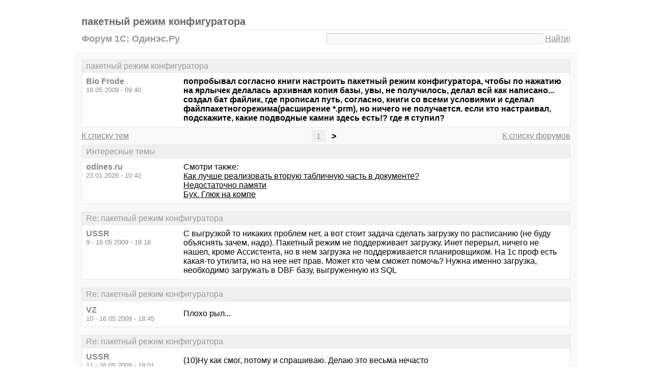

--- FILE ---
content_type: text/html; charset=windows-1251
request_url: https://odines.ru/thread792-last.html
body_size: 5512
content:
<!DOCTYPE html PUBLIC "-//W3C//DTD XHTML 1.0 Transitional//EN" "http://www.w3.org/TR/xhtml1/DTD/xhtml1-transitional.dtd">
<html xmlns="http://www.w3.org/1999/xhtml">
<head>
<meta http-equiv="Pragma" content="no-cache" />
<meta http-equiv="expires" content="0" />
<meta http-equiv="Cache-control" content="no-cache" />
<meta http-equiv="Content-Type" content="text/html; charset=windows-1251" />
<meta name="description" content="пакетный режим конфигуратора" />
<meta name="viewport" content="width=device-width, initial-scale=1" />
<title>пакетный режим конфигуратора - Форум 1С: Одинэс.Ру</title>
<link rel="shortcut icon" href="/favicon.ico" />
<link rel="alternate" type="application/rss+xml" title="пакетный режим конфигуратора - Форум 1С: Одинэс.Ру" href="https://odines.ru/rss/rss1.xml" />
<style type="text/css">
* {margin:0;padding:0;}
body {background:#fff;color:#000;font-family:"Trebuchet MS", Verdana, sans-serif;font-size:1em;}
a {color:#000;text-decoration:underline;}
a:hover {color:#666;}
table {border-collapse:collapse;width:100%;}
input, textarea, select {font-family:"Trebuchet MS", Verdana, sans-serif;font-size:0.9em;color:#666;background:#f9f9f9;border:1px solid #e9e9e9;border-top-color:#c9c9c9;border-left-color:#c9c9c9;padding:2px 5px;}
input:focus, textarea:focus, select:focus {color:#000;}
input.submit {border:1px solid #e9e9e9;border-bottom-color:#c9c9c9;border-right-color:#c9c9c9;color:#888;}
input.submit:active {border:1px solid #e9e9e9;border-top-color:#c9c9c9;border-left-color:#c9c9c9;padding:2px 5px 2px 5px;}
.head {width:960px;margin:1em auto 0 auto;padding:15px;}
.head h1 {font-size:1.25em;color:#666;border-bottom:1px solid #e9e9e9;padding-bottom:5px;}
.head h2 {font-size:1.15em;color:#999;}
.head table {margin-top:5px;}
.head .left {text-align:left;}
.head .rght {text-align:right;}
.head a {color:#888;text-decoration:underline;}
.head a:hover {color:#666;}
.head input {width:78%;}
.wrap {width:960px;margin:0 auto 1em auto;padding:15px;background:#f9f9f9;}
.wrap h2 {font-size:1.5em;margin:0.5em;}
.wrap h2 a {color:#666;text-decoration:none;}
.wrap h2 a:hover {color:#000;background:#f0f0f0;text-decoration:underline;}
.post, .answer, .error {margin:0 0 1em 0;background:#fff;border:1px solid #e6e6e6;}
.post h3, .answer h3, .error h3 {padding:0.2em 0.5em;border-bottom:1px solid #e9e9e9;font-size:1em;font-weight:normal;background:#f0f0f0;color:#999;}
.post td, .error div {padding:0.5em;}
.post .nickname {color:#888;width:20%;text-align:left;}
.post h3 a {color:#999;text-decoration:none;}
.post h3 a:active {color:#666;}
.nextprev {margin:1em 0 0 0;border:1px solid #e6e6e6;}
.nextprev td {padding:0.2em 0.5em;background:#fff;}
.nextprev .next {text-align:right;}
.nextprev .prev {text-align:left;}
.answer {margin:0;}
.answer .left {color:#888;width:25%;text-align:right;}
.answer form {padding:0.5em 0 0 0;}
.answer td {padding:0 0.5em 0.5em 0.5em;}
.answer .rght input, .answer .rght textarea, .answer .rght div select {width:40%;}
.answer .rght div input, .answer .rght div textarea {width:90%;}
.answer .close {padding:0.5em;text-align:center;}
.pages {margin:-0.5em 0 0.5em 0;}
.pages .left {width:25%;text-align:left;}
.pages .cntr {width:50%;text-align:center;}
.pages .rght {width:25%;text-align:right;}
.pages a {color:#888;text-decoration:underline;}
.pages a:hover {background:#fff;color:#666;}
.pages .cntr a {padding:0.1em 0.5em;background:#f0f0f0;color:#999;border:1px solid #e9e9e9;text-decoration:none;}
.pages .cntr a:hover {background:#fff;color:#666;border:1px solid #e9e9e9;}
.pages .cntr b {padding:0.1em 0.5em;}
.copy {width:960px;margin:1em auto 0 auto;padding:0 15px;}
.copy table {margin:0 auto 1em auto;}
.copy td {font-size:0.8em;color:#aaa;}
.copy .counter {text-align:right;}
.copy a {color:#aaa;text-decoration:underline;}
.copy a:hover {color:#666;}
.list {margin:-0.5em 0 1em 0;}
.list th, .list td {padding:0.2em 0.5em;font-size:1em;font-weight:normal;text-align:center;background:#f0f0f0;color:#999;border:1px solid #e6e6e6;}
.list .datetime {width:20%;}
.list .re {width:5%;}
.list td.topics {background:#fff;text-align:left;}
.list a {color:#000;text-decoration:underline;}
.list a:visited {color:#666;}
.list a:hover {background:#f0f0f0;}
.first {margin:0 0 1em 0;}
.serp {margin:1em 0 0 0;}
.serp h3 a {color:#000;text-decoration:underline;}
.serp h3 a:hover {color:#666;}
.serpages {margin:0.5em 0 -0.5em 0;}
.serpages td {text-align:center;}
.serpages a {padding:0.1em 0.5em;background:#f0f0f0;color:#999;border:1px solid #e9e9e9;text-decoration:none;}
.serpages a:hover {background:#fff;color:#666;border:1px solid #e9e9e9;}
.serpages b {padding:0.1em 0.5em;}
.error {margin:0 auto;}
.ewrap {width:600px;margin:5em auto;padding:15px;background:#f9f9f9;}
.adsense {width: 728px; margin: 0 auto 15px auto;}

.list .re {width: 7%;}
/* table { table-layout: fixed; } */

@media (min-width: 600px) {
	.head, .wrap, .copy {width:auto;max-width:960px;}
	.ewrap {width:auto;max-width:600px;}
}
@media (max-width: 599px) {
	.head, .wrap, .copy {width:auto;max-width:960px;}
	.ewrap {width:auto;max-width:600px;}
	.head table, .head tbody, .head tr, .head td {display:block;}
	.head td {width:auto;text-align:center;}
	.post table, .post tbody, .post tr, .post td {display:block;}
	.post .nickname {width:auto;background:#f9f9f9;}
	.list table, .list tbody, .list tr, .list td, .list th {display:block;}
	.list.first .datetime, .list.first .re {display:none;}
	.list .topics a:not(:first-child) {padding:0 0.5em;}
	.list .datetime {margin:1px 0 0 1px;float:left;width:auto;border:0;font-size:0.8em;}
	.list .re {width:auto;border-bottom:0;font-size:0.8em;text-align:right;}
	.list .topics {clear:both;}
	.pages table, .pages tbody, .pages tr, .pages td {display:block;}
	.pages td {width:auto !important;padding: 0 0.5em;}
	.nextprev table, .nextprev tbody, .nextprev tr, .nextprev td {display:block;}
	.copy table, .copy tbody, .copy tr, .copy td {display:block;}
	.copy .counter {padding-top:1em;text-align:center;}
	.answer table, .answer tbody, .answer tr, .answer td {display:block;}
	.answer .left {width:auto;padding: 0 1em 0.5em;text-align:left;}
	.answer .rght {padding:0 1em 0.5em;}
	.answer .rght input {width:50%;}
	.answer .rght div input, .answer .rght div textarea {width:95%;}
	.answer .rght div select {width:100%;}
}
@media (max-width: 399px) {
	.wrap {padding-left:0;padding-right:0;}
	h2 {font-size:1.2em !important;}
	h1 {font-size:1.1em !important;}
}
</style>
</head>
<body>
<div class="head">
<h1>пакетный режим конфигуратора</h1>
<table><tr>
<td class="left"><h2>Форум 1С: Одинэс.Ру</h2></td>
<td class="rght">
<form action="./search.php" method="get" name="s"><input name="q" type="text" size="20" maxlength="128" /> <a href="#" onclick="javascript:document.s.submit();">Найти!</a></form>
</td>
</tr></table>
</div>
<div class="wrap">
<div class="post">
<h3>пакетный режим конфигуратора</h3>
<table><tr>
<td class="nickname" valign="top">
<div><b>Bio Frode</b></div>
<div><small>16.05.2009 - 09:40</small></div>
</td>
<td class="message"><b>попробывал согласно книги настроить пакетный режим конфигуратора, чтобы по нажатию на ярлычек делалась архивная копия базы, увы, не получилось, делал всй как написано... создал бат файлик, где прописал путь, согласно, книги со всеми условиями и сделал файлпакетногорежима(расширение *.prm), но ничего не получается. если кто настраивал, подскажите, какие подводные камни здесь есть!? где я ступил?</b></td>
</tr></table>
</div>
<div class="pages">
<table><tr>
<td class="left"><a href="./forum1.html">К списку тем</a></td>
<td class="cntr">  <a href="./thread792.html">1</a> <b>&gt;</b> </td>
<td class="rght"><a href="./">К списку форумов</a></td>
</tr></table>
</div>
<div class="post">
<h3>Интересные темы</h3>
<table><tr>
<td class="nickname" valign="top">
<div><b>odines.ru</b></div>
<div><small>23.01.2026 - 10:42</small></div>
</td>
<td class="message">Смотри также:<br><a href="/thread413.html?utm_source=see_also" target="_blank">Как лучше реализовать вторую табличную часть в документе?</a><br><a href="/thread901.html?utm_source=see_also" target="_blank">Недостаточно памяти</a><br><a href="/thread766.html?utm_source=see_also" target="_blank">Бух. Глюк на компе</a></td>
</tr></table>
</div>
<div class="post">
<h3>Re: пакетный режим конфигуратора</h3>
<table><tr>
<td class="nickname" valign="top">
<div><b>USSR</b></div>
<div><small>9 - 16.05.2009 - 18:18</small></div>
</td>
<td class="message">C выгрузкой то никаких проблем нет, а вот стоит задача сделать загрузку по расписанию (не буду объяснять зачем, надо). Пакетный режим не поддерживает загрузку. Инет перерыл, ничего не нашел, кроме Ассистента, но в нем загрузка не поддерживается планировщиком. На 1с проф есть какая-то утилита, но на нее нет прав. Может кто чем сможет помочь? Нужна именно загрузка, необходимо загружать в DBF базу, выгруженную из SQL  </td>
</tr></table>
</div>
<div class="post">
<h3>Re: пакетный режим конфигуратора</h3>
<table><tr>
<td class="nickname" valign="top">
<div><b>VZ</b></div>
<div><small>10 - 16.05.2009 - 18:45</small></div>
</td>
<td class="message">Плохо рыл...</td>
</tr></table>
</div>
<div class="post">
<h3>Re: пакетный режим конфигуратора</h3>
<table><tr>
<td class="nickname" valign="top">
<div><b>USSR</b></div>
<div><small>11 - 16.05.2009 - 19:01</small></div>
</td>
<td class="message">(10)Ну как смог, потому и спрашиваю. Делаю это весьма нечасто</td>
</tr></table>
</div>
<div class="post">
<h3>Re: пакетный режим конфигуратора</h3>
<table><tr>
<td class="nickname" valign="top">
<div><b>USSR</b></div>
<div><small>12 - 16.05.2009 - 20:20</small></div>
</td>
<td class="message">Нашел vbs скрипт, параметры пока не смог передать, пршил их внутрь, работает, прикольно, но как-то хлипко эмулировать нажатия клавищ</td>
</tr></table>
</div>
<div class="post">
<h3>Re: пакетный режим конфигуратора</h3>
<table><tr>
<td class="nickname" valign="top">
<div><b>VZ</b></div>
<div><small>13 - 16.05.2009 - 20:25</small></div>
</td>
<td class="message">На проклабе смотри.</td>
</tr></table>
</div>
<div class="post">
<h3>Интересные темы</h3>
<table><tr>
<td class="nickname" valign="top">
<div><b>odines.ru</b></div>
<div><small>23.01.2026 - 10:42</small></div>
</td>
<td class="message">Смотри также:<br><a href="/thread37.html?utm_source=see_also" target="_blank">Бюджетка. Прислали файлы из казначейства. Через что их загружать?</a><br><a href="/thread493.html?utm_source=see_also" target="_blank">Ассортиментная матрица реализации - подчинить контрагенту или договору?</a><br><a href="/thread583.html?utm_source=see_also" target="_blank">Очередность входа в базу</a></td>
</tr></table>
</div>
<div class="post">
<h3>Re: пакетный режим конфигуратора</h3>
<table><tr>
<td class="nickname" valign="top">
<div><b>VZ</b></div>
<div><small>14 - 16.05.2009 - 20:29</small></div>
</td>
<td class="message">12-USSR &gt; параметры просто передаются:<br />Set objArgs = WScript.Arguments<br />For I = 0 to objArgs.Count - 1<br />   WScript.Echo objArgs(I)<br />Next</td>
</tr></table>
</div>
<div class="post">
<h3>Re: пакетный режим конфигуратора</h3>
<table><tr>
<td class="nickname" valign="top">
<div><b>Bio Frode</b></div>
<div><small>15 - 16.05.2009 - 22:00</small></div>
</td>
<td class="message">сорри, описался.</td>
</tr></table>
</div>
<div class="post">
<h3>Re: пакетный режим конфигуратора</h3>
<table><tr>
<td class="nickname" valign="top">
<div><b>victuan</b></div>
<div><small>16 - 17.05.2009 - 13:35</small></div>
</td>
<td class="message">(15) Дык, памперсы одевай.</td>
</tr></table>
</div>
<div class="post">
<h3>Re: пакетный режим конфигуратора</h3>
<table><tr>
<td class="nickname" valign="top">
<div><b>Sk0rp</b></div>
<div><small>17 - 18.05.2009 - 17:10</small></div>
</td>
<td class="message"><a target="_blank" href="https://www.google.ru/url?q=http://infostart.ru/projects/4167/">http://infostart.ru/projects/4167/</a></td>
</tr></table>
</div>
<div class="post">
<h3>Re: пакетный режим конфигуратора</h3>
<table><tr>
<td class="nickname" valign="top">
<div><b>Sk0rp</b></div>
<div><small>18 - 18.05.2009 - 17:10</small></div>
</td>
<td class="message">(17) для (9)</td>
</tr></table>
</div>
<div class="pages">
<table><tr>
<td class="left"><a href="./forum1.html">К списку тем</a></td>
<td class="cntr">  <a href="./thread792.html">1</a> <b>&gt;</b> </td>
<td class="rght"><a href="./">К списку форумов</a></td>
</tr></table>
</div>
<div class="answer">
<h3>Добавить новое сообщение</h3>
<form action="./update.php" method="post">
<table>
<tr>
<td class="left" valign="top">Ваше имя:</td>
<td class="rght"><input name="field1" type="text" size="20" maxlength="64" /></td>
</tr>
<tr>
<td class="left" valign="top">Тема сообщения:</td>
<td class="rght"><div><input name="field2" type="text" size="75" maxlength="128" value="Re: пакетный режим конфигуратора" /></div></td>
</tr>
<tr>
<td class="left" valign="top">Сообщение:</td>
<td class="rght"><div><textarea name="field3" rows="7" cols="75"></textarea></div></td>
</tr>
<tr>
<td class="left" valign="top"><input type="hidden" name="type" value="2" /><input type="hidden" name="id" value="792" /></td>
<td class="rght"><input type="submit" class="submit" value=" Отправить " /></td>
</tr>
</table>
</form>
</div>
<div class="nextprev">
<table><tr>
<td class="prev"><a href="./thread791.html">« Загрузить ~ 300 000  проводок?</a></td>
<td class="next"><a href="./thread793.html">Загрузка из АЦК Финансы в Бюджет в формате XML v.1.1 »</a></td>
</tr></table>
</div>
</div>
<div class="copy">
<table><tr>
<td>&copy; 2009 Форум 1С: Одинэс.Ру</td>
<td class="counter">
<!--LiveInternet counter--><script type="text/javascript"><!--
document.write("<a href='https://www.liveinternet.ru/click' "+
"target='_blank'><img src='https://counter.yadro.ru/hit?t14.1;r"+
escape(document.referrer)+((typeof(screen)=="undefined")?"":
";s"+screen.width+"*"+screen.height+"*"+(screen.colorDepth?
screen.colorDepth:screen.pixelDepth))+";u"+escape(document.URL)+
";"+Math.random()+
"' alt='' title='LiveInternet: показано число просмотров за 24"+
" часа, посетителей за 24 часа и за сегодня' "+
"border='0' width='88' height='31' /><\/a>")
//--></script><!--/LiveInternet-->
</td>
</tr></table>
</div>
<!-- Yandex.Metrika counter -->
<script type="text/javascript" >
   (function(m,e,t,r,i,k,a){m[i]=m[i]||function(){(m[i].a=m[i].a||[]).push(arguments)};
   m[i].l=1*new Date();k=e.createElement(t),a=e.getElementsByTagName(t)[0],k.async=1,k.src=r,a.parentNode.insertBefore(k,a)})
   (window, document, "script", "https://mc.yandex.ru/metrika/tag.js", "ym");

   ym(67407868, "init", {
        clickmap:true,
        trackLinks:true,
        accurateTrackBounce:true
   });
</script>
<noscript><div><img src="https://mc.yandex.ru/watch/67407868" style="position:absolute; left:-9999px;" alt="" /></div></noscript>
<!-- /Yandex.Metrika counter -->

</body>
</html>

<!-- 0.050022840499878 -->